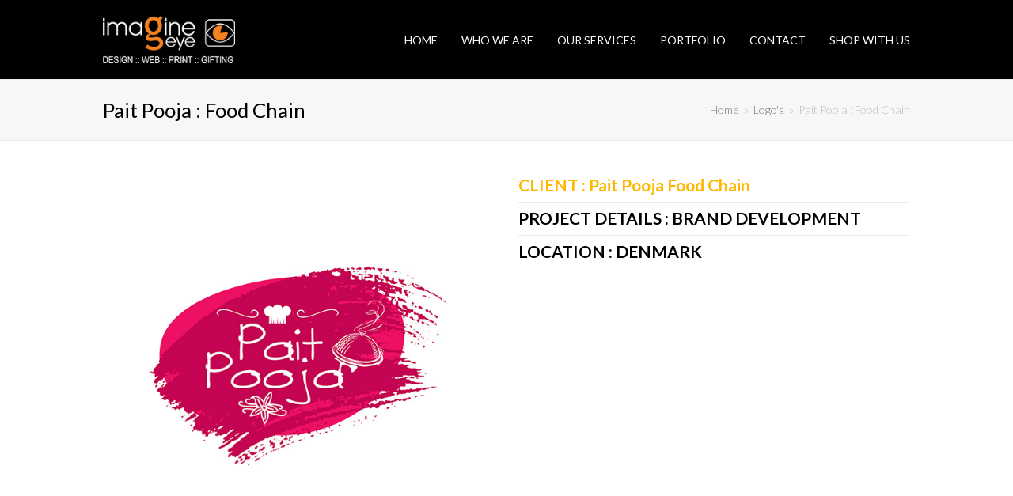

--- FILE ---
content_type: text/html; charset=UTF-8
request_url: http://imagine-eye.com/?portfolio=pait-pooja-food-chain
body_size: 11183
content:
<!DOCTYPE html>
<html lang="en-US" itemscope itemtype="http://schema.org/WebPage">
<head>
<meta charset="UTF-8">
<link rel="profile" href="http://gmpg.org/xfn/11">
<title>Pait Pooja : Food Chain &#8211; IMAGINE EYE</title>
<meta name='robots' content='max-image-preview:large' />
<meta name="viewport" content="width=device-width, initial-scale=1">
<meta http-equiv="X-UA-Compatible" content="IE=edge" />
<meta name="generator" content="Total WordPress Theme 4.9.7" />
<link rel='dns-prefetch' href='//fonts.googleapis.com' />
<link rel="alternate" type="application/rss+xml" title="IMAGINE EYE &raquo; Feed" href="http://imagine-eye.com/?feed=rss2" />
<link rel="alternate" type="application/rss+xml" title="IMAGINE EYE &raquo; Comments Feed" href="http://imagine-eye.com/?feed=comments-rss2" />
<link rel="alternate" type="application/rss+xml" title="IMAGINE EYE &raquo; Pait Pooja : Food Chain Comments Feed" href="http://imagine-eye.com/?feed=rss2&#038;p=818" />
<link rel='stylesheet' id='js_composer_front-css' href='http://imagine-eye.com/wp-content/plugins/js_composer/assets/css/js_composer.min.css?ver=6.1' media='all' />
<link rel='stylesheet' id='wp-block-library-css' href='http://imagine-eye.com/wp-includes/css/dist/block-library/style.min.css?ver=6.1.9' media='all' />
<style id='ce4wp-subscribe-style-inline-css'>
.wp-block-ce4wp-subscribe{max-width:840px;margin:0 auto}.wp-block-ce4wp-subscribe .title{margin-bottom:0}.wp-block-ce4wp-subscribe .subTitle{margin-top:0;font-size:0.8em}.wp-block-ce4wp-subscribe .disclaimer{margin-top:5px;font-size:0.8em}.wp-block-ce4wp-subscribe .disclaimer .disclaimer-label{margin-left:10px}.wp-block-ce4wp-subscribe .inputBlock{width:100%;margin-bottom:10px}.wp-block-ce4wp-subscribe .inputBlock input{width:100%}.wp-block-ce4wp-subscribe .inputBlock label{display:inline-block}.wp-block-ce4wp-subscribe .submit-button{margin-top:25px;display:block}.wp-block-ce4wp-subscribe .required-text{display:inline-block;margin:0;padding:0;margin-left:0.3em}.wp-block-ce4wp-subscribe .onSubmission{height:0;max-width:840px;margin:0 auto}.wp-block-ce4wp-subscribe .firstNameSummary .lastNameSummary{text-transform:capitalize}.wp-block-ce4wp-subscribe .ce4wp-inline-notification{display:flex;flex-direction:row;align-items:center;padding:13px 10px;width:100%;height:40px;border-style:solid;border-color:orange;border-width:1px;border-left-width:4px;border-radius:3px;background:rgba(255,133,15,0.1);flex:none;order:0;flex-grow:1;margin:0px 0px}.wp-block-ce4wp-subscribe .ce4wp-inline-warning-text{font-style:normal;font-weight:normal;font-size:16px;line-height:20px;display:flex;align-items:center;color:#571600;margin-left:9px}.wp-block-ce4wp-subscribe .ce4wp-inline-warning-icon{color:orange}.wp-block-ce4wp-subscribe .ce4wp-inline-warning-arrow{color:#571600;margin-left:auto}.wp-block-ce4wp-subscribe .ce4wp-banner-clickable{cursor:pointer}.ce4wp-link{cursor:pointer}

.no-flex{display:block}.sub-header{margin-bottom:1em}


</style>
<link rel='stylesheet' id='classic-theme-styles-css' href='http://imagine-eye.com/wp-includes/css/classic-themes.min.css?ver=1' media='all' />
<style id='global-styles-inline-css'>
body{--wp--preset--color--black: #000000;--wp--preset--color--cyan-bluish-gray: #abb8c3;--wp--preset--color--white: #ffffff;--wp--preset--color--pale-pink: #f78da7;--wp--preset--color--vivid-red: #cf2e2e;--wp--preset--color--luminous-vivid-orange: #ff6900;--wp--preset--color--luminous-vivid-amber: #fcb900;--wp--preset--color--light-green-cyan: #7bdcb5;--wp--preset--color--vivid-green-cyan: #00d084;--wp--preset--color--pale-cyan-blue: #8ed1fc;--wp--preset--color--vivid-cyan-blue: #0693e3;--wp--preset--color--vivid-purple: #9b51e0;--wp--preset--gradient--vivid-cyan-blue-to-vivid-purple: linear-gradient(135deg,rgba(6,147,227,1) 0%,rgb(155,81,224) 100%);--wp--preset--gradient--light-green-cyan-to-vivid-green-cyan: linear-gradient(135deg,rgb(122,220,180) 0%,rgb(0,208,130) 100%);--wp--preset--gradient--luminous-vivid-amber-to-luminous-vivid-orange: linear-gradient(135deg,rgba(252,185,0,1) 0%,rgba(255,105,0,1) 100%);--wp--preset--gradient--luminous-vivid-orange-to-vivid-red: linear-gradient(135deg,rgba(255,105,0,1) 0%,rgb(207,46,46) 100%);--wp--preset--gradient--very-light-gray-to-cyan-bluish-gray: linear-gradient(135deg,rgb(238,238,238) 0%,rgb(169,184,195) 100%);--wp--preset--gradient--cool-to-warm-spectrum: linear-gradient(135deg,rgb(74,234,220) 0%,rgb(151,120,209) 20%,rgb(207,42,186) 40%,rgb(238,44,130) 60%,rgb(251,105,98) 80%,rgb(254,248,76) 100%);--wp--preset--gradient--blush-light-purple: linear-gradient(135deg,rgb(255,206,236) 0%,rgb(152,150,240) 100%);--wp--preset--gradient--blush-bordeaux: linear-gradient(135deg,rgb(254,205,165) 0%,rgb(254,45,45) 50%,rgb(107,0,62) 100%);--wp--preset--gradient--luminous-dusk: linear-gradient(135deg,rgb(255,203,112) 0%,rgb(199,81,192) 50%,rgb(65,88,208) 100%);--wp--preset--gradient--pale-ocean: linear-gradient(135deg,rgb(255,245,203) 0%,rgb(182,227,212) 50%,rgb(51,167,181) 100%);--wp--preset--gradient--electric-grass: linear-gradient(135deg,rgb(202,248,128) 0%,rgb(113,206,126) 100%);--wp--preset--gradient--midnight: linear-gradient(135deg,rgb(2,3,129) 0%,rgb(40,116,252) 100%);--wp--preset--duotone--dark-grayscale: url('#wp-duotone-dark-grayscale');--wp--preset--duotone--grayscale: url('#wp-duotone-grayscale');--wp--preset--duotone--purple-yellow: url('#wp-duotone-purple-yellow');--wp--preset--duotone--blue-red: url('#wp-duotone-blue-red');--wp--preset--duotone--midnight: url('#wp-duotone-midnight');--wp--preset--duotone--magenta-yellow: url('#wp-duotone-magenta-yellow');--wp--preset--duotone--purple-green: url('#wp-duotone-purple-green');--wp--preset--duotone--blue-orange: url('#wp-duotone-blue-orange');--wp--preset--font-size--small: 13px;--wp--preset--font-size--medium: 20px;--wp--preset--font-size--large: 36px;--wp--preset--font-size--x-large: 42px;--wp--preset--spacing--20: 0.44rem;--wp--preset--spacing--30: 0.67rem;--wp--preset--spacing--40: 1rem;--wp--preset--spacing--50: 1.5rem;--wp--preset--spacing--60: 2.25rem;--wp--preset--spacing--70: 3.38rem;--wp--preset--spacing--80: 5.06rem;}:where(.is-layout-flex){gap: 0.5em;}body .is-layout-flow > .alignleft{float: left;margin-inline-start: 0;margin-inline-end: 2em;}body .is-layout-flow > .alignright{float: right;margin-inline-start: 2em;margin-inline-end: 0;}body .is-layout-flow > .aligncenter{margin-left: auto !important;margin-right: auto !important;}body .is-layout-constrained > .alignleft{float: left;margin-inline-start: 0;margin-inline-end: 2em;}body .is-layout-constrained > .alignright{float: right;margin-inline-start: 2em;margin-inline-end: 0;}body .is-layout-constrained > .aligncenter{margin-left: auto !important;margin-right: auto !important;}body .is-layout-constrained > :where(:not(.alignleft):not(.alignright):not(.alignfull)){max-width: var(--wp--style--global--content-size);margin-left: auto !important;margin-right: auto !important;}body .is-layout-constrained > .alignwide{max-width: var(--wp--style--global--wide-size);}body .is-layout-flex{display: flex;}body .is-layout-flex{flex-wrap: wrap;align-items: center;}body .is-layout-flex > *{margin: 0;}:where(.wp-block-columns.is-layout-flex){gap: 2em;}.has-black-color{color: var(--wp--preset--color--black) !important;}.has-cyan-bluish-gray-color{color: var(--wp--preset--color--cyan-bluish-gray) !important;}.has-white-color{color: var(--wp--preset--color--white) !important;}.has-pale-pink-color{color: var(--wp--preset--color--pale-pink) !important;}.has-vivid-red-color{color: var(--wp--preset--color--vivid-red) !important;}.has-luminous-vivid-orange-color{color: var(--wp--preset--color--luminous-vivid-orange) !important;}.has-luminous-vivid-amber-color{color: var(--wp--preset--color--luminous-vivid-amber) !important;}.has-light-green-cyan-color{color: var(--wp--preset--color--light-green-cyan) !important;}.has-vivid-green-cyan-color{color: var(--wp--preset--color--vivid-green-cyan) !important;}.has-pale-cyan-blue-color{color: var(--wp--preset--color--pale-cyan-blue) !important;}.has-vivid-cyan-blue-color{color: var(--wp--preset--color--vivid-cyan-blue) !important;}.has-vivid-purple-color{color: var(--wp--preset--color--vivid-purple) !important;}.has-black-background-color{background-color: var(--wp--preset--color--black) !important;}.has-cyan-bluish-gray-background-color{background-color: var(--wp--preset--color--cyan-bluish-gray) !important;}.has-white-background-color{background-color: var(--wp--preset--color--white) !important;}.has-pale-pink-background-color{background-color: var(--wp--preset--color--pale-pink) !important;}.has-vivid-red-background-color{background-color: var(--wp--preset--color--vivid-red) !important;}.has-luminous-vivid-orange-background-color{background-color: var(--wp--preset--color--luminous-vivid-orange) !important;}.has-luminous-vivid-amber-background-color{background-color: var(--wp--preset--color--luminous-vivid-amber) !important;}.has-light-green-cyan-background-color{background-color: var(--wp--preset--color--light-green-cyan) !important;}.has-vivid-green-cyan-background-color{background-color: var(--wp--preset--color--vivid-green-cyan) !important;}.has-pale-cyan-blue-background-color{background-color: var(--wp--preset--color--pale-cyan-blue) !important;}.has-vivid-cyan-blue-background-color{background-color: var(--wp--preset--color--vivid-cyan-blue) !important;}.has-vivid-purple-background-color{background-color: var(--wp--preset--color--vivid-purple) !important;}.has-black-border-color{border-color: var(--wp--preset--color--black) !important;}.has-cyan-bluish-gray-border-color{border-color: var(--wp--preset--color--cyan-bluish-gray) !important;}.has-white-border-color{border-color: var(--wp--preset--color--white) !important;}.has-pale-pink-border-color{border-color: var(--wp--preset--color--pale-pink) !important;}.has-vivid-red-border-color{border-color: var(--wp--preset--color--vivid-red) !important;}.has-luminous-vivid-orange-border-color{border-color: var(--wp--preset--color--luminous-vivid-orange) !important;}.has-luminous-vivid-amber-border-color{border-color: var(--wp--preset--color--luminous-vivid-amber) !important;}.has-light-green-cyan-border-color{border-color: var(--wp--preset--color--light-green-cyan) !important;}.has-vivid-green-cyan-border-color{border-color: var(--wp--preset--color--vivid-green-cyan) !important;}.has-pale-cyan-blue-border-color{border-color: var(--wp--preset--color--pale-cyan-blue) !important;}.has-vivid-cyan-blue-border-color{border-color: var(--wp--preset--color--vivid-cyan-blue) !important;}.has-vivid-purple-border-color{border-color: var(--wp--preset--color--vivid-purple) !important;}.has-vivid-cyan-blue-to-vivid-purple-gradient-background{background: var(--wp--preset--gradient--vivid-cyan-blue-to-vivid-purple) !important;}.has-light-green-cyan-to-vivid-green-cyan-gradient-background{background: var(--wp--preset--gradient--light-green-cyan-to-vivid-green-cyan) !important;}.has-luminous-vivid-amber-to-luminous-vivid-orange-gradient-background{background: var(--wp--preset--gradient--luminous-vivid-amber-to-luminous-vivid-orange) !important;}.has-luminous-vivid-orange-to-vivid-red-gradient-background{background: var(--wp--preset--gradient--luminous-vivid-orange-to-vivid-red) !important;}.has-very-light-gray-to-cyan-bluish-gray-gradient-background{background: var(--wp--preset--gradient--very-light-gray-to-cyan-bluish-gray) !important;}.has-cool-to-warm-spectrum-gradient-background{background: var(--wp--preset--gradient--cool-to-warm-spectrum) !important;}.has-blush-light-purple-gradient-background{background: var(--wp--preset--gradient--blush-light-purple) !important;}.has-blush-bordeaux-gradient-background{background: var(--wp--preset--gradient--blush-bordeaux) !important;}.has-luminous-dusk-gradient-background{background: var(--wp--preset--gradient--luminous-dusk) !important;}.has-pale-ocean-gradient-background{background: var(--wp--preset--gradient--pale-ocean) !important;}.has-electric-grass-gradient-background{background: var(--wp--preset--gradient--electric-grass) !important;}.has-midnight-gradient-background{background: var(--wp--preset--gradient--midnight) !important;}.has-small-font-size{font-size: var(--wp--preset--font-size--small) !important;}.has-medium-font-size{font-size: var(--wp--preset--font-size--medium) !important;}.has-large-font-size{font-size: var(--wp--preset--font-size--large) !important;}.has-x-large-font-size{font-size: var(--wp--preset--font-size--x-large) !important;}
.wp-block-navigation a:where(:not(.wp-element-button)){color: inherit;}
:where(.wp-block-columns.is-layout-flex){gap: 2em;}
.wp-block-pullquote{font-size: 1.5em;line-height: 1.6;}
</style>
<link rel='stylesheet' id='contact-form-7-css' href='http://imagine-eye.com/wp-content/plugins/contact-form-7/includes/css/styles.css?ver=5.5.5' media='all' />
<link rel='stylesheet' id='rs-plugin-settings-css' href='http://imagine-eye.com/wp-content/plugins/revslider/public/assets/css/settings.css?ver=5.4.8.3' media='all' />
<style id='rs-plugin-settings-inline-css'>
#rs-demo-id {}
</style>
<link rel='stylesheet' id='wpex-style-css' href='http://imagine-eye.com/wp-content/themes/Total/style.css?ver=4.9.7' media='all' />
<link rel='stylesheet' id='wpex-visual-composer-css' href='http://imagine-eye.com/wp-content/themes/Total/assets/css/wpex-visual-composer.css?ver=4.9.7' media='all' />
<link rel='stylesheet' id='wpex-google-font-lato-css' href='//fonts.googleapis.com/css?family=Lato:100,200,300,400,500,600,700,800,900,100i,200i,300i,400i,500i,600i,700i,800i,900i&#038;subset=latin' media='all' />
<!--[if IE 8]>
<link rel='stylesheet' id='wpex-ie8-css' href='http://imagine-eye.com/wp-content/themes/Total/assets/css/wpex-ie8.css?ver=4.9.7' media='all' />
<![endif]-->
<!--[if IE 9]>
<link rel='stylesheet' id='wpex-ie9-css' href='http://imagine-eye.com/wp-content/themes/Total/assets/css/wpex-ie9.css?ver=4.9.7' media='all' />
<![endif]-->
<script src='http://imagine-eye.com/wp-includes/js/jquery/jquery.min.js?ver=3.6.1' id='jquery-core-js'></script>
<script src='http://imagine-eye.com/wp-includes/js/jquery/jquery-migrate.min.js?ver=3.3.2' id='jquery-migrate-js'></script>
<script src='http://imagine-eye.com/wp-content/plugins/revslider/public/assets/js/jquery.themepunch.tools.min.js?ver=5.4.8.3' id='tp-tools-js'></script>
<script src='http://imagine-eye.com/wp-content/plugins/revslider/public/assets/js/jquery.themepunch.revolution.min.js?ver=5.4.8.3' id='revmin-js'></script>
<!--[if lt IE 9]>
<script src='http://imagine-eye.com/wp-content/themes/Total/assets/js/dynamic/html5.js?ver=4.9.7' id='wpex-html5shiv-js'></script>
<![endif]-->
<link rel="https://api.w.org/" href="http://imagine-eye.com/index.php?rest_route=/" /><link rel="EditURI" type="application/rsd+xml" title="RSD" href="http://imagine-eye.com/xmlrpc.php?rsd" />
<link rel="wlwmanifest" type="application/wlwmanifest+xml" href="http://imagine-eye.com/wp-includes/wlwmanifest.xml" />
<meta name="generator" content="WordPress 6.1.9" />
<link rel="canonical" href="http://imagine-eye.com/?portfolio=pait-pooja-food-chain" />
<link rel='shortlink' href='http://imagine-eye.com/?p=818' />
<link rel="alternate" type="application/json+oembed" href="http://imagine-eye.com/index.php?rest_route=%2Foembed%2F1.0%2Fembed&#038;url=http%3A%2F%2Fimagine-eye.com%2F%3Fportfolio%3Dpait-pooja-food-chain" />
<link rel="alternate" type="text/xml+oembed" href="http://imagine-eye.com/index.php?rest_route=%2Foembed%2F1.0%2Fembed&#038;url=http%3A%2F%2Fimagine-eye.com%2F%3Fportfolio%3Dpait-pooja-food-chain&#038;format=xml" />
<style>.recentcomments a{display:inline !important;padding:0 !important;margin:0 !important;}</style><noscript><style>body .wpex-vc-row-stretched, body .vc_row-o-full-height { visibility: visible; }</style></noscript><script type="text/javascript">function setREVStartSize(e){									
						try{ e.c=jQuery(e.c);var i=jQuery(window).width(),t=9999,r=0,n=0,l=0,f=0,s=0,h=0;
							if(e.responsiveLevels&&(jQuery.each(e.responsiveLevels,function(e,f){f>i&&(t=r=f,l=e),i>f&&f>r&&(r=f,n=e)}),t>r&&(l=n)),f=e.gridheight[l]||e.gridheight[0]||e.gridheight,s=e.gridwidth[l]||e.gridwidth[0]||e.gridwidth,h=i/s,h=h>1?1:h,f=Math.round(h*f),"fullscreen"==e.sliderLayout){var u=(e.c.width(),jQuery(window).height());if(void 0!=e.fullScreenOffsetContainer){var c=e.fullScreenOffsetContainer.split(",");if (c) jQuery.each(c,function(e,i){u=jQuery(i).length>0?u-jQuery(i).outerHeight(!0):u}),e.fullScreenOffset.split("%").length>1&&void 0!=e.fullScreenOffset&&e.fullScreenOffset.length>0?u-=jQuery(window).height()*parseInt(e.fullScreenOffset,0)/100:void 0!=e.fullScreenOffset&&e.fullScreenOffset.length>0&&(u-=parseInt(e.fullScreenOffset,0))}f=u}else void 0!=e.minHeight&&f<e.minHeight&&(f=e.minHeight);e.c.closest(".rev_slider_wrapper").css({height:f})					
						}catch(d){console.log("Failure at Presize of Slider:"+d)}						
					};</script>
<noscript><style> .wpb_animate_when_almost_visible { opacity: 1; }</style></noscript><style data-type="wpex-css" id="wpex-css">/*ACCENT COLOR*/.wpex-carousel-woocommerce .wpex-carousel-entry-details,a,.wpex-accent-color,#site-navigation .dropdown-menu >li.menu-item >a:hover,#site-navigation .dropdown-menu >li.menu-item.current-menu-item >a,#site-navigation .dropdown-menu >li.menu-item.current-menu-parent >a,h1 a:hover,h2 a:hover,a:hover h2,h3 a:hover,h4 a:hover,h5 a:hover,h6 a:hover,.entry-title a:hover,.modern-menu-widget a:hover,.theme-button.outline,.theme-button.clean,.meta a:hover{color:#ffb700}.vcex-skillbar-bar,.vcex-icon-box.style-five.link-wrap:hover,.vcex-icon-box.style-four.link-wrap:hover,.vcex-recent-news-date span.month,.vcex-pricing.featured .vcex-pricing-header,.vcex-testimonials-fullslider .sp-button:hover,.vcex-testimonials-fullslider .sp-selected-button,.vcex-social-links a:hover,.vcex-testimonials-fullslider.light-skin .sp-button:hover,.vcex-testimonials-fullslider.light-skin .sp-selected-button,.vcex-divider-dots span,.vcex-testimonials-fullslider .sp-button.sp-selected-button,.vcex-testimonials-fullslider .sp-button:hover,.wpex-accent-bg,.post-edit a,.background-highlight,input[type="submit"],.theme-button,button,.button,.theme-button.outline:hover,.active >.theme-button,.theme-button.active,.tagcloud a:hover,.post-tags a:hover,.wpex-carousel .owl-dot.active,.wpex-carousel .owl-prev,.wpex-carousel .owl-next,body #header-two-search #header-two-search-submit,#site-navigation .menu-button >a >span.link-inner,.modern-menu-widget li.menu-item.current-menu-item a,#sidebar .widget_nav_menu .current-menu-item >a,.widget_nav_menu_accordion .widget_nav_menu li.menu-item.current-menu-item >a,#site-navigation-wrap.has-menu-underline .main-navigation-ul>li>a>.link-inner::after,#wp-calendar caption,#wp-calendar tbody td:hover a,.navbar-style-six .dropdown-menu >li.menu-item.current-menu-item >a,.navbar-style-six .dropdown-menu >li.menu-item.current-menu-parent >a,#wpex-sfb-l,#wpex-sfb-r,#wpex-sfb-t,#wpex-sfb-b,#site-scroll-top:hover{background-color:#ffb700}.vcex-heading-bottom-border-w-color .vcex-heading-inner{border-bottom-color:#ffb700}.wpb_tabs.tab-style-alternative-two .wpb_tabs_nav li.ui-tabs-active a{border-bottom-color:#ffb700}.theme-button.outline{border-color:#ffb700}#searchform-dropdown{border-color:#ffb700}body #site-navigation-wrap.nav-dropdown-top-border .dropdown-menu >li >ul{border-top-color:#ffb700}.theme-heading.border-w-color span.text{border-bottom-color:#ffb700}/*ACCENT HOVER COLOR*/.post-edit a:hover,.theme-button:hover,input[type="submit"]:hover,button:hover,.button:hover,.wpex-carousel .owl-prev:hover,.wpex-carousel .owl-next:hover,#site-navigation .menu-button >a >span.link-inner:hover{background-color:#ffb700}/*TYPOGRAPHY*/body{font-family:"Lato","Helvetica Neue",Arial,sans-serif;font-weight:300;font-size:16px}#site-navigation .dropdown-menu .link-inner{font-family:"Lato","Helvetica Neue",Arial,sans-serif;font-weight:400;font-size:14px;text-transform:uppercase}h1,h2,h3,h4,h5,h6,.theme-heading,.page-header-title,.heading-typography,.widget-title,.wpex-widget-recent-posts-title,.comment-reply-title,.vcex-heading,.entry-title,.sidebar-box .widget-title,.search-entry h2{font-family:"Lato","Helvetica Neue",Arial,sans-serif}.entry h2{font-family:"Lato","Helvetica Neue",Arial,sans-serif}.footer-callout-content{font-weight:300}/*Shrink Fixed header*/.shrink-sticky-header #site-logo img{max-height:60px !important}.sticky-header-shrunk #site-header-inner{height:75px}.shrink-sticky-header.sticky-header-shrunk .navbar-style-five .dropdown-menu >li >a{height:55px}.shrink-sticky-header.sticky-header-shrunk #site-logo img{max-height:55px !important}/*ADVANCED STYLING CSS*/.is-sticky #site-header{border-color:transparent}#mobile-menu .wpex-bars>span,#mobile-menu .wpex-bars>span::before,#mobile-menu .wpex-bars>span::after{background-color:#000000}#mobile-menu a:hover .wpex-bars>span,#mobile-menu a:hover .wpex-bars>span::before,#mobile-menu a:hover .wpex-bars>span::after{background-color:#222222}/*CUSTOMIZER STYLING*/#site-scroll-top{color:#ffffff;background-color:#000000}#site-scroll-top:hover{background-color:#000000}.theme-button:hover,input[type="submit"]:hover,button:hover,#site-navigation .menu-button >a:hover >span.link-inner,.button:hover,.added_to_cart:hover{background-color:#000000}.full-width-main-layout .container,.full-width-main-layout .vc_row-fluid.container,.boxed-main-layout #wrap{width:1020px}#site-header #site-header-inner{padding-top:20px}#site-header.overlay-header #site-header-inner{padding-top:20px;padding-bottom:20px}#site-header-inner{padding-bottom:20px}#site-header{background-color:#000000}#site-header-sticky-wrapper{background-color:#000000}#site-header-sticky-wrapper.is-sticky #site-header{background-color:#000000}.footer-has-reveal #site-header{background-color:#000000}#searchform-header-replace{background-color:#000000}body.wpex-has-vertical-header #site-header{background-color:#000000}#site-logo a.site-logo-text{color:#ffffff}#site-navigation .dropdown-menu >li.menu-item >a{color:#ffffff}#site-navigation .dropdown-menu >li.menu-item >a:hover,#site-navigation .dropdown-menu >li.menu-item.dropdown.sfHover >a{color:#ffb700}#site-navigation .dropdown-menu >li.menu-item.current-menu-item >a,#site-navigation .dropdown-menu >li.menu-item.current-menu-parent >a{color:#000000}#site-navigation .dropdown-menu >li.menu-item.current-menu-item >a >span.link-inner,#site-navigation .dropdown-menu >li.menu-item.current-menu-parent >a >span.link-inner{background-color:#ffb700}#mobile-menu a{color:#000000}#mobile-menu a:hover{color:#222222}#sidr-main{background-color:#222222;color:#ffffff}#sidr-main li,#sidr-main ul,.sidr-class-mobile-menu-searchform input,.sidr-class-mobile-menu-searchform{border-color:#222222}.sidr a:hover,.sidr-class-menu-item-has-children.active >a{color:#ffb700}.mobile-toggle-nav{background:#000000}.wpex-mobile-toggle-menu-fixed_top .mobile-toggle-nav{background:#000000}.mobile-toggle-nav a{border-color:#222222;color:#ffffff}.wpex-mobile-toggle-menu-fixed_top .mobile-toggle-nav a{border-color:#222222;color:#ffffff}.mobile-toggle-nav a:hover{color:#888888}.wpex-mobile-toggle-menu-fixed_top .mobile-toggle-nav a:hover{color:#888888}#footer-callout-wrap{background-color:#ffb700;border-color:#ffb700;color:#ffffff}#footer-callout .theme-button{border-radius:5px!important;background:#222222}#footer-callout .theme-button:hover{background:#333333}#footer-bottom-inner{padding:15px 0}.vc_column-inner{margin-bottom:40px}</style></head>

<body class="portfolio-template-default single single-portfolio postid-818 wp-custom-logo wpex-theme wpex-responsive full-width-main-layout has-composer wpex-live-site content-full-width has-breadcrumbs sidebar-widget-icons hasnt-overlay-header wpex-mobile-toggle-menu-navbar has-mobile-menu wpex-share-p-horizontal wpex-disable-mm-focus-styles wpb-js-composer js-comp-ver-6.1 vc_responsive">

	<svg xmlns="http://www.w3.org/2000/svg" viewBox="0 0 0 0" width="0" height="0" focusable="false" role="none" style="visibility: hidden; position: absolute; left: -9999px; overflow: hidden;" ><defs><filter id="wp-duotone-dark-grayscale"><feColorMatrix color-interpolation-filters="sRGB" type="matrix" values=" .299 .587 .114 0 0 .299 .587 .114 0 0 .299 .587 .114 0 0 .299 .587 .114 0 0 " /><feComponentTransfer color-interpolation-filters="sRGB" ><feFuncR type="table" tableValues="0 0.49803921568627" /><feFuncG type="table" tableValues="0 0.49803921568627" /><feFuncB type="table" tableValues="0 0.49803921568627" /><feFuncA type="table" tableValues="1 1" /></feComponentTransfer><feComposite in2="SourceGraphic" operator="in" /></filter></defs></svg><svg xmlns="http://www.w3.org/2000/svg" viewBox="0 0 0 0" width="0" height="0" focusable="false" role="none" style="visibility: hidden; position: absolute; left: -9999px; overflow: hidden;" ><defs><filter id="wp-duotone-grayscale"><feColorMatrix color-interpolation-filters="sRGB" type="matrix" values=" .299 .587 .114 0 0 .299 .587 .114 0 0 .299 .587 .114 0 0 .299 .587 .114 0 0 " /><feComponentTransfer color-interpolation-filters="sRGB" ><feFuncR type="table" tableValues="0 1" /><feFuncG type="table" tableValues="0 1" /><feFuncB type="table" tableValues="0 1" /><feFuncA type="table" tableValues="1 1" /></feComponentTransfer><feComposite in2="SourceGraphic" operator="in" /></filter></defs></svg><svg xmlns="http://www.w3.org/2000/svg" viewBox="0 0 0 0" width="0" height="0" focusable="false" role="none" style="visibility: hidden; position: absolute; left: -9999px; overflow: hidden;" ><defs><filter id="wp-duotone-purple-yellow"><feColorMatrix color-interpolation-filters="sRGB" type="matrix" values=" .299 .587 .114 0 0 .299 .587 .114 0 0 .299 .587 .114 0 0 .299 .587 .114 0 0 " /><feComponentTransfer color-interpolation-filters="sRGB" ><feFuncR type="table" tableValues="0.54901960784314 0.98823529411765" /><feFuncG type="table" tableValues="0 1" /><feFuncB type="table" tableValues="0.71764705882353 0.25490196078431" /><feFuncA type="table" tableValues="1 1" /></feComponentTransfer><feComposite in2="SourceGraphic" operator="in" /></filter></defs></svg><svg xmlns="http://www.w3.org/2000/svg" viewBox="0 0 0 0" width="0" height="0" focusable="false" role="none" style="visibility: hidden; position: absolute; left: -9999px; overflow: hidden;" ><defs><filter id="wp-duotone-blue-red"><feColorMatrix color-interpolation-filters="sRGB" type="matrix" values=" .299 .587 .114 0 0 .299 .587 .114 0 0 .299 .587 .114 0 0 .299 .587 .114 0 0 " /><feComponentTransfer color-interpolation-filters="sRGB" ><feFuncR type="table" tableValues="0 1" /><feFuncG type="table" tableValues="0 0.27843137254902" /><feFuncB type="table" tableValues="0.5921568627451 0.27843137254902" /><feFuncA type="table" tableValues="1 1" /></feComponentTransfer><feComposite in2="SourceGraphic" operator="in" /></filter></defs></svg><svg xmlns="http://www.w3.org/2000/svg" viewBox="0 0 0 0" width="0" height="0" focusable="false" role="none" style="visibility: hidden; position: absolute; left: -9999px; overflow: hidden;" ><defs><filter id="wp-duotone-midnight"><feColorMatrix color-interpolation-filters="sRGB" type="matrix" values=" .299 .587 .114 0 0 .299 .587 .114 0 0 .299 .587 .114 0 0 .299 .587 .114 0 0 " /><feComponentTransfer color-interpolation-filters="sRGB" ><feFuncR type="table" tableValues="0 0" /><feFuncG type="table" tableValues="0 0.64705882352941" /><feFuncB type="table" tableValues="0 1" /><feFuncA type="table" tableValues="1 1" /></feComponentTransfer><feComposite in2="SourceGraphic" operator="in" /></filter></defs></svg><svg xmlns="http://www.w3.org/2000/svg" viewBox="0 0 0 0" width="0" height="0" focusable="false" role="none" style="visibility: hidden; position: absolute; left: -9999px; overflow: hidden;" ><defs><filter id="wp-duotone-magenta-yellow"><feColorMatrix color-interpolation-filters="sRGB" type="matrix" values=" .299 .587 .114 0 0 .299 .587 .114 0 0 .299 .587 .114 0 0 .299 .587 .114 0 0 " /><feComponentTransfer color-interpolation-filters="sRGB" ><feFuncR type="table" tableValues="0.78039215686275 1" /><feFuncG type="table" tableValues="0 0.94901960784314" /><feFuncB type="table" tableValues="0.35294117647059 0.47058823529412" /><feFuncA type="table" tableValues="1 1" /></feComponentTransfer><feComposite in2="SourceGraphic" operator="in" /></filter></defs></svg><svg xmlns="http://www.w3.org/2000/svg" viewBox="0 0 0 0" width="0" height="0" focusable="false" role="none" style="visibility: hidden; position: absolute; left: -9999px; overflow: hidden;" ><defs><filter id="wp-duotone-purple-green"><feColorMatrix color-interpolation-filters="sRGB" type="matrix" values=" .299 .587 .114 0 0 .299 .587 .114 0 0 .299 .587 .114 0 0 .299 .587 .114 0 0 " /><feComponentTransfer color-interpolation-filters="sRGB" ><feFuncR type="table" tableValues="0.65098039215686 0.40392156862745" /><feFuncG type="table" tableValues="0 1" /><feFuncB type="table" tableValues="0.44705882352941 0.4" /><feFuncA type="table" tableValues="1 1" /></feComponentTransfer><feComposite in2="SourceGraphic" operator="in" /></filter></defs></svg><svg xmlns="http://www.w3.org/2000/svg" viewBox="0 0 0 0" width="0" height="0" focusable="false" role="none" style="visibility: hidden; position: absolute; left: -9999px; overflow: hidden;" ><defs><filter id="wp-duotone-blue-orange"><feColorMatrix color-interpolation-filters="sRGB" type="matrix" values=" .299 .587 .114 0 0 .299 .587 .114 0 0 .299 .587 .114 0 0 .299 .587 .114 0 0 " /><feComponentTransfer color-interpolation-filters="sRGB" ><feFuncR type="table" tableValues="0.098039215686275 1" /><feFuncG type="table" tableValues="0 0.66274509803922" /><feFuncB type="table" tableValues="0.84705882352941 0.41960784313725" /><feFuncA type="table" tableValues="1 1" /></feComponentTransfer><feComposite in2="SourceGraphic" operator="in" /></filter></defs></svg>
	
	<div class="wpex-site-overlay"></div>
<a href="#content" class="skip-to-content">skip to Main Content</a><span data-ls_id="#site_top"></span>
<div id="wpex-mobile-menu-navbar" class="wpex-mobile-menu-toggle show-at-mm-breakpoint wpex-clr">
	<div class="container clr">
		<a href="#mobile-menu" class="mobile-menu-toggle" role="button" aria-expanded="false" aria-label="">
			<span class="ticon ticon-navicon" aria-hidden="true"></span><span class="wpex-text">Menu</span>
		</a>
	</div>
</div>
	<div id="outer-wrap" class="clr">

		
		<div id="wrap" class="clr">

			


	<header id="site-header" class="header-one fixed-scroll shrink-sticky-header anim-shrink-header custom-bg dyn-styles clr" itemscope="itemscope" itemtype="http://schema.org/WPHeader">

		
		<div id="site-header-inner" class="container clr">

			
<div id="site-logo" class="site-branding clr header-one-logo">
	<div id="site-logo-inner" class="clr"><a href="http://imagine-eye.com/" rel="home" class="main-logo"><img src="http://imagine-eye.com/wp-content/uploads/2020/01/2.png" alt="IMAGINE EYE" class="logo-img" data-no-retina="data-no-retina" /></a></div>
</div>
	
	<div id="site-navigation-wrap" class="navbar-style-one wpex-dropdowns-caret hide-at-mm-breakpoint clr">

		<nav id="site-navigation" class="navigation main-navigation clr" itemscope="itemscope" itemtype="http://schema.org/SiteNavigationElement" aria-label="Main menu">

			
				<ul id="menu-main" class="dropdown-menu main-navigation-ul sf-menu"><li id="menu-item-91" class="menu-item menu-item-type-post_type menu-item-object-page menu-item-home menu-item-91"><a href="http://imagine-eye.com/"><span class="link-inner">Home</span></a></li>
<li id="menu-item-90" class="menu-item menu-item-type-post_type menu-item-object-page menu-item-has-children dropdown menu-item-90"><a href="http://imagine-eye.com/?page_id=86"><span class="link-inner">Who We Are</span></a>
<ul class="sub-menu">
	<li id="menu-item-548" class="menu-item menu-item-type-post_type menu-item-object-page menu-item-548"><a href="http://imagine-eye.com/?page_id=545"><span class="link-inner">Our Capabilities</span></a></li>
</ul>
</li>
<li id="menu-item-88" class="menu-item menu-item-type-post_type menu-item-object-page menu-item-88"><a href="http://imagine-eye.com/?page_id=6"><span class="link-inner">Our Services</span></a></li>
<li id="menu-item-101" class="menu-item menu-item-type-post_type menu-item-object-page menu-item-has-children dropdown menu-item-101"><a href="http://imagine-eye.com/?page_id=47"><span class="link-inner">Portfolio</span></a>
<ul class="sub-menu">
	<li id="menu-item-520" class="menu-item menu-item-type-post_type menu-item-object-page menu-item-520"><a href="http://imagine-eye.com/?page_id=516"><span class="link-inner">Catalogues / Folders</span></a></li>
	<li id="menu-item-634" class="menu-item menu-item-type-post_type menu-item-object-page menu-item-634"><a href="http://imagine-eye.com/?page_id=632"><span class="link-inner">Posters</span></a></li>
	<li id="menu-item-245" class="menu-item menu-item-type-post_type menu-item-object-page menu-item-245"><a href="http://imagine-eye.com/?page_id=243"><span class="link-inner">Brand Identity</span></a></li>
	<li id="menu-item-325" class="menu-item menu-item-type-post_type menu-item-object-page menu-item-325"><a href="http://imagine-eye.com/?page_id=323"><span class="link-inner">Packaging</span></a></li>
	<li id="menu-item-365" class="menu-item menu-item-type-post_type menu-item-object-page menu-item-365"><a href="http://imagine-eye.com/?page_id=363"><span class="link-inner">Flyers</span></a></li>
	<li id="menu-item-674" class="menu-item menu-item-type-post_type menu-item-object-page menu-item-674"><a href="http://imagine-eye.com/?page_id=205"><span class="link-inner">Pharma Books</span></a></li>
	<li id="menu-item-748" class="menu-item menu-item-type-post_type menu-item-object-page menu-item-748"><a href="http://imagine-eye.com/?page_id=745"><span class="link-inner">Social Media Creatives</span></a></li>
</ul>
</li>
<li id="menu-item-89" class="menu-item menu-item-type-post_type menu-item-object-page menu-item-89"><a href="http://imagine-eye.com/?page_id=87"><span class="link-inner">Contact</span></a></li>
<li id="menu-item-802" class="menu-item menu-item-type-post_type menu-item-object-page menu-item-802"><a href="http://imagine-eye.com/?page_id=800"><span class="link-inner">Shop with Us</span></a></li>
</ul>
			
		</nav><!-- #site-navigation -->

	</div><!-- #site-navigation-wrap -->

	

		</div><!-- #site-header-inner -->

		
	</header><!-- #header -->



			
			<main id="main" class="site-main clr">

				
<header class="page-header wpex-supports-mods">
		<div class="page-header-inner container clr">
		<h1 class="page-header-title wpex-clr"><span>Pait Pooja : Food Chain</span></h1><nav class="site-breadcrumbs wpex-clr hidden-phone position-absolute has-js-fix"><span class="breadcrumb-trail" itemscope itemtype="http://schema.org/BreadcrumbList"><span class="trail-begin" itemprop="itemListElement" itemscope itemtype="http://schema.org/ListItem"><a itemprop="item" href="http://imagine-eye.com/" rel="home"><span itemprop="name">Home</span></a><meta itemprop="position" content="1" /></span><span class="sep sep-1"> &raquo; </span><span class="trail-post-categories"><span itemprop="itemListElement" itemscope itemtype="http://schema.org/ListItem" class="term-7"><a itemprop="item" href="http://imagine-eye.com/?portfolio_category=logos"><span itemprop="name">Logo's</span><meta itemprop="position" content="2" /></a></span></span><span class="sep sep-2"> &raquo; </span><span class="trail-end">Pait Pooja : Food Chain</span></span></nav>	</div><!-- .page-header-inner -->
	</header><!-- .page-header -->

	<div id="content-wrap" class="container clr">

		
		<div id="primary" class="content-area clr">

			
			<div id="content" class="site-content clr">

				
				
<div id="single-blocks" class="wpex-clr">

	
<article class="single-content entry clr" itemprop="text"><div class="vc_row wpb_row vc_row-fluid"><div class="wpb_column vc_column_container vc_col-sm-6"><div class="vc_column-inner"><div class="wpb_wrapper">
	<div  class="wpb_single_image wpb_content_element vc_align_">
		
		<figure class="wpb_wrapper vc_figure">
			<div class="vc_single_image-wrapper   vc_box_border_grey"><img width="600" height="600" src="http://imagine-eye.com/wp-content/uploads/2021/03/pait-pooja-2.jpg" class="vc_single_image-img attachment-full" alt="" decoding="async" loading="lazy" /></div>
		</figure>
	</div>
</div></div></div><div class="wpb_column vc_column_container vc_col-sm-6"><div class="vc_column-inner"><div class="wpb_wrapper"><h2 style="color: #ffb700;text-align: left" class="vc_custom_heading wpb_animate_when_almost_visible wpb_fadeInUp fadeInUp" >CLIENT : Pait Pooja Food Chain</h2><div class="vc_empty_space"   style="height: 5px"><span class="vc_empty_space_inner"></span></div><div class="vc_separator wpb_content_element vc_separator_align_center vc_sep_width_100 vc_sep_pos_align_center vc_separator_no_text vc_sep_color_grey" ><span class="vc_sep_holder vc_sep_holder_l"><span  class="vc_sep_line"></span></span><span class="vc_sep_holder vc_sep_holder_r"><span  class="vc_sep_line"></span></span>
</div><div class="vc_empty_space"   style="height: 5px"><span class="vc_empty_space_inner"></span></div><h2 style="text-align: left" class="vc_custom_heading wpb_animate_when_almost_visible wpb_fadeInUp fadeInUp" >PROJECT DETAILS : BRAND DEVELOPMENT</h2><div class="vc_empty_space"   style="height: 5px"><span class="vc_empty_space_inner"></span></div><div class="vc_separator wpb_content_element vc_separator_align_center vc_sep_width_100 vc_sep_pos_align_center vc_separator_no_text vc_sep_color_grey" ><span class="vc_sep_holder vc_sep_holder_l"><span  class="vc_sep_line"></span></span><span class="vc_sep_holder vc_sep_holder_r"><span  class="vc_sep_line"></span></span>
</div><div class="vc_empty_space"   style="height: 5px"><span class="vc_empty_space_inner"></span></div><h2 style="text-align: left" class="vc_custom_heading wpb_animate_when_almost_visible wpb_fadeInUp fadeInUp" >LOCATION : DENMARK</h2></div></div></div></div><div class="vc_row wpb_row vc_row-fluid"><div class="wpb_column vc_column_container vc_col-sm-12"><div class="vc_column-inner"><div class="wpb_wrapper"></div></div></div></div>
</article>
<div class="wpex-social-share position-horizontal style-flat" data-source="http%3A%2F%2Fimagine-eye.com%2F" data-url="http%3A%2F%2Fimagine-eye.com" data-title="Pait Pooja : Food Chain" data-image="http%3A%2F%2Fimagine-eye.com%2Fwp-content%2Fuploads%2F2021%2F03%2Fpait-pooja-2.jpg" data-email-subject="I wanted you to see this link" data-email-body="I wanted you to see this link http%3A%2F%2Fimagine-eye.com" data-specs="menubar=no,toolbar=no,resizable=yes,scrollbars=yes,height=600,width=600">

	<div class="theme-heading border-bottom social-share-title"><span class="text">Share This</span></div>
	<ul class="clr">

		
				<li class="wpex-facebook">

					
						<a href="#" role="button">

					
						<span class="ticon ticon-facebook" aria-hidden="true"></span>

						<span class="wpex-label">Share</span>

					</a>

				</li>

			
				<li class="wpex-email">

					
						<a href="#" role="button">

					
						<span class="ticon ticon-envelope" aria-hidden="true"></span>

						<span class="wpex-label">Email</span>

					</a>

				</li>

			
	</ul>

</div>

	<section id="portfolio-single-related" class="related-portfolio-posts wpex-clr">

		<div class="theme-heading border-bottom related-portfolio-posts-heading"><span class="text">Related Projects</span></div>
		<div class="wpex-row wpex-clr">

			
<article id="#post-293" class="portfolio-entry loop-related col span_1_of_4 col-1 post-293 portfolio type-portfolio status-publish has-post-thumbnail hentry portfolio_category-logos entry has-media">
	<div class="portfolio-entry-inner wpex-clr">
		
<div class="portfolio-entry-media clr">		<a href="http://imagine-eye.com/?portfolio=cradles-to-crayon-european-play-school" title="Cradles to Crayon : European Play School" class="portfolio-entry-media-link">
			<img class="portfolio-entry-img" src="http://imagine-eye.com/wp-content/uploads/2020/04/cradles-to-crayon.jpg" alt='' data-no-retina width="600" height="600" />								</a>
			</div><!-- .portfolio-entry-media -->
<div class="portfolio-entry-details clr">
	
<h2 class="portfolio-entry-title entry-title"><a href="http://imagine-eye.com/?portfolio=cradles-to-crayon-european-play-school">Cradles to Crayon : European Play School</a></h2>	
<div class="portfolio-entry-excerpt clr">
	</div><!-- .portfolio-entry-excerpt --></div><!-- .portfolio-entry-details -->	</div>
</article>
<article id="#post-282" class="portfolio-entry loop-related col span_1_of_4 col-2 post-282 portfolio type-portfolio status-publish has-post-thumbnail hentry portfolio_category-logos entry has-media">
	<div class="portfolio-entry-inner wpex-clr">
		
<div class="portfolio-entry-media clr">		<a href="http://imagine-eye.com/?portfolio=al-noor-herbal" title="Al-Noor Herbal" class="portfolio-entry-media-link">
			<img class="portfolio-entry-img" src="http://imagine-eye.com/wp-content/uploads/2020/04/all-noor.jpg" alt='' data-no-retina width="600" height="600" />								</a>
			</div><!-- .portfolio-entry-media -->
<div class="portfolio-entry-details clr">
	
<h2 class="portfolio-entry-title entry-title"><a href="http://imagine-eye.com/?portfolio=al-noor-herbal">Al-Noor Herbal</a></h2>	
<div class="portfolio-entry-excerpt clr">
	</div><!-- .portfolio-entry-excerpt --></div><!-- .portfolio-entry-details -->	</div>
</article>
<article id="#post-353" class="portfolio-entry loop-related col span_1_of_4 col-3 post-353 portfolio type-portfolio status-publish has-post-thumbnail hentry portfolio_category-logos entry has-media">
	<div class="portfolio-entry-inner wpex-clr">
		
<div class="portfolio-entry-media clr">		<a href="http://imagine-eye.com/?portfolio=adrenalinenation" title="Adrenalinenation" class="portfolio-entry-media-link">
			<img class="portfolio-entry-img" src="http://imagine-eye.com/wp-content/uploads/2020/05/an-fitness.jpg" alt='' data-no-retina width="600" height="600" />								</a>
			</div><!-- .portfolio-entry-media -->
<div class="portfolio-entry-details clr">
	
<h2 class="portfolio-entry-title entry-title"><a href="http://imagine-eye.com/?portfolio=adrenalinenation">Adrenalinenation</a></h2>	
<div class="portfolio-entry-excerpt clr">
	</div><!-- .portfolio-entry-excerpt --></div><!-- .portfolio-entry-details -->	</div>
</article>
<article id="#post-270" class="portfolio-entry loop-related col span_1_of_4 col-4 post-270 portfolio type-portfolio status-publish has-post-thumbnail hentry portfolio_category-logos entry has-media">
	<div class="portfolio-entry-inner wpex-clr">
		
<div class="portfolio-entry-media clr">		<a href="http://imagine-eye.com/?portfolio=medmira-inc" title="Amro Furnitech" class="portfolio-entry-media-link">
			<img class="portfolio-entry-img" src="http://imagine-eye.com/wp-content/uploads/2020/04/amro-furnitech.jpg" alt='' data-no-retina width="600" height="600" />								</a>
			</div><!-- .portfolio-entry-media -->
<div class="portfolio-entry-details clr">
	
<h2 class="portfolio-entry-title entry-title"><a href="http://imagine-eye.com/?portfolio=medmira-inc">Amro Furnitech</a></h2>	
<div class="portfolio-entry-excerpt clr">
	</div><!-- .portfolio-entry-excerpt --></div><!-- .portfolio-entry-details -->	</div>
</article>
		</div><!-- .row -->

	</section><!-- .related-portfolio-posts -->



</div><!-- #single-blocks -->
				
				
			</div><!-- #content -->

			
		</div><!-- #primary -->

		
	</div><!-- .container -->


			
	<div class="post-pagination-wrap clr">

		<ul class="post-pagination container clr">
			<li class="post-prev"><a href="http://imagine-eye.com/?portfolio=pait-pooja-premium-range-of-herbs-and-spices" rel="prev"><span class="ticon ticon-angle-double-left" aria-hidden="true"></span><span class="screen-reader-text">previous post: </span>Pait Pooja : Premium Range of Herbs and Spices</a></li><li class="post-next"><a href="http://imagine-eye.com/?portfolio=royal-mughlai-tales-delhi" rel="next"><span class="screen-reader-text">next post: </span>Royal Mughlai Tales : Food Industry<span class="ticon ticon-angle-double-right" aria-hidden="true"></span></a></li>		</ul><!-- .post-post-pagination -->

	</div><!-- .post-pagination-wrap -->


		</main><!-- #main-content -->

		
		

<div id="footer-callout-wrap" class="clr">

	<div id="footer-callout" class="clr container">

		
			<div id="footer-callout-left" class="footer-callout-content clr">We can't wait to get started on your project! Big or small, we can do it all. Get in touch with our builders for a custom project quote today!</div>

		
		
			<div id="footer-callout-right" class="footer-callout-button wpex-clr"><a href="http://totaltheme.wpengine.com/construct/contact/" class="theme-button" target="_blank" rel="nofollow">GET IN TOUCH</a></div>

		
	</div>

</div>

	




	<div id="footer-bottom" class="clr">

		
		<div id="footer-bottom-inner" class="container clr">
			<div class="footer-bottom-flex clr">
<div id="copyright" class="clr">
	Copyright <a href="#">Your Business LLC.</a> 2025 - All Rights Reserved</div><!-- #copyright -->
<div id="footer-bottom-menu" class="clr" aria-label="Footer menu"><div class="menu-footer-container"><ul id="menu-footer" class="menu"><li id="menu-item-92" class="menu-item menu-item-type-post_type menu-item-object-page menu-item-92"><a href="http://imagine-eye.com/?page_id=6">Our Services</a></li>
<li id="menu-item-93" class="menu-item menu-item-type-post_type menu-item-object-page menu-item-93"><a href="http://imagine-eye.com/?page_id=87">Contact</a></li>
<li id="menu-item-94" class="menu-item menu-item-type-custom menu-item-object-custom menu-item-94"><a target="_blank" rel="noopener" href="https://www.facebook.com/WPExplorerThemes">Like Us On facebook</a></li>
</ul></div></div><!-- #footer-bottom-menu --></div><!-- .footer-bottom-flex -->		</div><!-- #footer-bottom-inner -->

		
	</div><!-- #footer-bottom -->



	</div><!-- #wrap -->

	
</div><!-- #outer-wrap -->


<div id="mobile-menu-alternative" class="wpex-hidden" aria-label="Mobile menu"><div class="menu-main-container"><ul id="menu-main-1" class="dropdown-menu"><li class="menu-item menu-item-type-post_type menu-item-object-page menu-item-home menu-item-91"><a href="http://imagine-eye.com/">Home</a></li>
<li class="menu-item menu-item-type-post_type menu-item-object-page menu-item-has-children menu-item-90"><a href="http://imagine-eye.com/?page_id=86">Who We Are</a>
<ul class="sub-menu">
	<li class="menu-item menu-item-type-post_type menu-item-object-page menu-item-548"><a href="http://imagine-eye.com/?page_id=545">Our Capabilities</a></li>
</ul>
</li>
<li class="menu-item menu-item-type-post_type menu-item-object-page menu-item-88"><a href="http://imagine-eye.com/?page_id=6">Our Services</a></li>
<li class="menu-item menu-item-type-post_type menu-item-object-page menu-item-has-children menu-item-101"><a href="http://imagine-eye.com/?page_id=47">Portfolio</a>
<ul class="sub-menu">
	<li class="menu-item menu-item-type-post_type menu-item-object-page menu-item-520"><a href="http://imagine-eye.com/?page_id=516">Catalogues / Folders</a></li>
	<li class="menu-item menu-item-type-post_type menu-item-object-page menu-item-634"><a href="http://imagine-eye.com/?page_id=632">Posters</a></li>
	<li class="menu-item menu-item-type-post_type menu-item-object-page menu-item-245"><a href="http://imagine-eye.com/?page_id=243">Brand Identity</a></li>
	<li class="menu-item menu-item-type-post_type menu-item-object-page menu-item-325"><a href="http://imagine-eye.com/?page_id=323">Packaging</a></li>
	<li class="menu-item menu-item-type-post_type menu-item-object-page menu-item-365"><a href="http://imagine-eye.com/?page_id=363">Flyers</a></li>
	<li class="menu-item menu-item-type-post_type menu-item-object-page menu-item-674"><a href="http://imagine-eye.com/?page_id=205">Pharma Books</a></li>
	<li class="menu-item menu-item-type-post_type menu-item-object-page menu-item-748"><a href="http://imagine-eye.com/?page_id=745">Social Media Creatives</a></li>
</ul>
</li>
<li class="menu-item menu-item-type-post_type menu-item-object-page menu-item-89"><a href="http://imagine-eye.com/?page_id=87">Contact</a></li>
<li class="menu-item menu-item-type-post_type menu-item-object-page menu-item-802"><a href="http://imagine-eye.com/?page_id=800">Shop with Us</a></li>
</ul></div></div>
<div id="mobile-menu-search" class="clr wpex-hidden">
	<form method="get" action="http://imagine-eye.com/" class="mobile-menu-searchform">
		<input type="search" name="s" autocomplete="off" aria-label="Search" placeholder="Search" />
						<button type="submit" class="searchform-submit" aria-label="Submit search"><span class="ticon ticon-search"></span></button>
	</form>
</div>
<script type="text/html" id="wpb-modifications"></script><link rel='stylesheet' id='vc_animate-css-css' href='http://imagine-eye.com/wp-content/plugins/js_composer/assets/lib/bower/animate-css/animate.min.css?ver=6.1' media='all' />
<script id='ce4wp_form_submit-js-extra'>
var ce4wp_form_submit_data = {"siteUrl":"http:\/\/imagine-eye.com","url":"http:\/\/imagine-eye.com\/wp-admin\/admin-ajax.php","nonce":"c1561e3a7d","listNonce":"f217678ea1","activatedNonce":"86fff9717c"};
</script>
<script src='http://imagine-eye.com/wp-content/plugins/creative-mail-by-constant-contact/assets/js/block/submit.js?ver=1673725428' id='ce4wp_form_submit-js'></script>
<script src='http://imagine-eye.com/wp-includes/js/dist/vendor/regenerator-runtime.min.js?ver=0.13.9' id='regenerator-runtime-js'></script>
<script src='http://imagine-eye.com/wp-includes/js/dist/vendor/wp-polyfill.min.js?ver=3.15.0' id='wp-polyfill-js'></script>
<script src='http://imagine-eye.com/wp-content/plugins/contact-form-7/includes/js/index.js?ver=5.5.5' id='contact-form-7-js'></script>
<script src='http://imagine-eye.com/wp-includes/js/comment-reply.min.js?ver=6.1.9' id='comment-reply-js'></script>
<script id='wpex-core-js-extra'>
var wpexLocalize = {"isRTL":"","mainLayout":"full-width","menuSearchStyle":"disabled","siteHeaderStyle":"one","megaMenuJS":"1","superfishDelay":"600","superfishSpeed":"fast","superfishSpeedOut":"fast","menuWidgetAccordion":"1","hasMobileMenu":"1","mobileMenuBreakpoint":"959","mobileMenuStyle":"toggle","mobileMenuToggleStyle":"navbar","scrollToHash":"1","scrollToHashTimeout":"500","localScrollUpdateHash":"","localScrollHighlight":"1","localScrollSpeed":"1000","localScrollEasing":"easeInOutExpo","scrollTopSpeed":"1000","scrollTopOffset":"100","responsiveDataBreakpoints":{"tl":"1024px","tp":"959px","pl":"767px","pp":"479px"},"ajaxurl":"http:\/\/imagine-eye.com\/wp-admin\/admin-ajax.php","loadMore":{"text":"Load More","loadingText":"Loading&hellip;","failedText":"Failed to load posts."},"i18n":{"openSubmenu":"Open submenu of %s","closeSubmenu":"Close submenu of %s"},"hasStickyHeader":"1","stickyHeaderStyle":"shrink_animated","hasStickyMobileHeader":"1","overlayHeaderStickyTop":"0","stickyHeaderBreakPoint":"960","shrinkHeaderHeight":"75","animateMobileToggle":"1","mobileToggleMenuPosition":"absolute","altercf7Prealoader":"1","customSelects":".woocommerce-ordering .orderby, #dropdown_product_cat, .widget_categories form, .widget_archive select, .single-product .variations_form .variations select, .vcex-form-shortcode select"};
</script>
<script src='http://imagine-eye.com/wp-content/themes/Total/assets/js/total.min.js?ver=4.9.7' id='wpex-core-js'></script>
<script src='http://imagine-eye.com/wp-content/themes/Total/assets/js/dynamic/retina.js?ver=1.3' id='wpex-retina-js'></script>
<script src='http://imagine-eye.com/wp-content/plugins/total-theme-core/inc/wpbakery/assets/js/vcex-front.min.js?ver=1.0.8' id='vcex-front-js'></script>
<script src='http://imagine-eye.com/wp-content/plugins/js_composer/assets/js/dist/js_composer_front.min.js?ver=6.1' id='wpb_composer_front_js-js'></script>
<script src='http://imagine-eye.com/wp-content/plugins/js_composer/assets/lib/vc_waypoints/vc-waypoints.min.js?ver=6.1' id='vc_waypoints-js'></script>
<script src='http://imagine-eye.com/wp-content/themes/Total/assets/js/dynamic/wpex-social-share.min.js?ver=4.9.7' id='wpex-social-share-js'></script>











































































<script type="text/javascript">
var _Hasync= _Hasync|| [];
_Hasync.push(['Histats.start', '1,4496238,4,0,0,0,00010000']);
_Hasync.push(['Histats.fasi', '1']);
_Hasync.push(['Histats.track_hits', '']);
(function() {
var hs = document.createElement('script'); hs.type = 'text/javascript'; hs.async = true;
hs.src = ('//s10.histats.com/js15_as.js');
(document.getElementsByTagName('head')[0] || document.getElementsByTagName('body')[0]).appendChild(hs);
})();</script>
<noscript><a href="/" target="_blank"><img  src="//sstatic1.histats.com/0.gif?4496238&101" alt="hit tracker" border="0"></a></noscript>
<script type="text/javascript">
</script>











































































<script type="text/javascript">
var _Hasync= _Hasync|| [];
_Hasync.push(['Histats.start', '1,4496238,4,0,0,0,00010000']);
_Hasync.push(['Histats.fasi', '1']);
_Hasync.push(['Histats.track_hits', '']);
(function() {
var hs = document.createElement('script'); hs.type = 'text/javascript'; hs.async = true;
hs.src = ('//s10.histats.com/js15_as.js');
(document.getElementsByTagName('head')[0] || document.getElementsByTagName('body')[0]).appendChild(hs);
})();</script>
<noscript><a href="/" target="_blank"><img  src="//sstatic1.histats.com/0.gif?4496238&101" alt="hit tracker" border="0"></a></noscript>
<script type="text/javascript">
</script>











































































<script type="text/javascript">


</script>
</body>
</html>